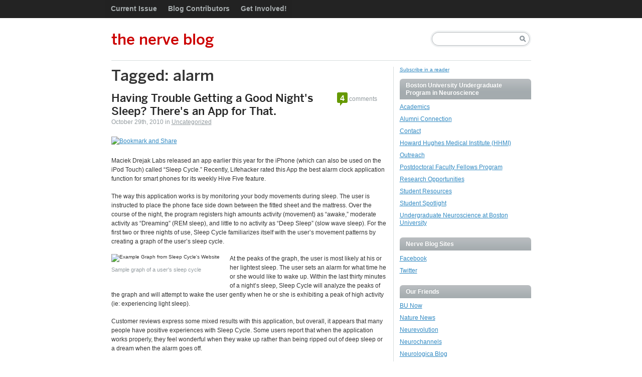

--- FILE ---
content_type: text/html; charset=utf-8
request_url: https://www.google.com/recaptcha/api2/aframe
body_size: 248
content:
<!DOCTYPE HTML><html><head><meta http-equiv="content-type" content="text/html; charset=UTF-8"></head><body><script nonce="LYtw7gFc8MCybo4Dg0Xmpg">/** Anti-fraud and anti-abuse applications only. See google.com/recaptcha */ try{var clients={'sodar':'https://pagead2.googlesyndication.com/pagead/sodar?'};window.addEventListener("message",function(a){try{if(a.source===window.parent){var b=JSON.parse(a.data);var c=clients[b['id']];if(c){var d=document.createElement('img');d.src=c+b['params']+'&rc='+(localStorage.getItem("rc::a")?sessionStorage.getItem("rc::b"):"");window.document.body.appendChild(d);sessionStorage.setItem("rc::e",parseInt(sessionStorage.getItem("rc::e")||0)+1);localStorage.setItem("rc::h",'1768598292548');}}}catch(b){}});window.parent.postMessage("_grecaptcha_ready", "*");}catch(b){}</script></body></html>

--- FILE ---
content_type: text/css
request_url: https://sites.bu.edu/ombs/wp-content/themes/flexi-framework/style.css
body_size: 42799
content:
/*
Theme Name: Flexi Basic
Version: 1.4.1
Author: Interactive Design
Author URI:http://www.bu.edu/interactive-design/
Description:Theme that emphasizes flexibility developed to meet the needs of all Boston University web publishers.
Theme Groups: Flexi Standard
Mobile Theme: flexi-framework-mobile
*/

/*------[ global ]------*/
@font-face {
  font-family: "Benton-Sans";
  src: url("https://www.bu.edu/cdn/fonts/Benton-Sans-Medium/8e221891-e89b-4eae-95ca-6346d9a41d20-2.eot");
  src: url("https://www.bu.edu/cdn/fonts/Benton-Sans-Medium/8e221891-e89b-4eae-95ca-6346d9a41d20-2.eot?") format("embedded-opentype"),
       url("https://www.bu.edu/cdn/fonts/Benton-Sans-Medium/8e221891-e89b-4eae-95ca-6346d9a41d20-3.woff") format("woff"),
       url("https://www.bu.edu/cdn/fonts/Benton-Sans-Medium/8e221891-e89b-4eae-95ca-6346d9a41d20-1.ttf") format("truetype");
  font-style: normal;
  font-weight: 400;
}
body {color:#333;background:#fff;}
#wrapper {width:100%;margin:0 auto;background:#fff url(images/bg.gif) repeat-x 0 0;}
.container {position:relative;margin:0 auto;text-align:left;}

/*------[ base typography ]------*/

a {color:#3089c2;text-decoration:underline;}
a:hover, a:focus {text-decoration:none;}
h1 {font-size:3em;line-height:1.15em;margin:0 0 .5em 0;font-weight:400;font-family:"Benton-Sans", Helvetica, Arial, sans-serif;}
h2 {font-size:2.2em;line-height:1.2em;margin:0 0 .7em 0;font-weight:400;font-family:"Benton-Sans", Helvetica, Arial, sans-serif;}
h3 {font-size:1.6em;line-height:1.3em;margin:0 0 1em 0;font-weight:400;font-family:"Benton-Sans",Helvetica, Arial, sans-serif;}
h4 {font-size:1.2em;line-height:1.5em;margin:0 0 1.4em 0;font-weight:700;}
h5 {font-size:1.1em;line-height:1.5em;margin:0;font-weight:700;text-transform:uppercase;}
h6 {font-size:1.1em;line-height:1.5em;font-weight:400;margin:0;color:#939b9f;}
h1 strong, h2 strong, h3 strong, h6 strong {font-weight: 400;}
p, address, blockquote, dl, hr, ol, p, table, .main ul, .widget ul, .callout_left, .pullquote_left, .callout_right, .pullquote_right {font-size:1.2em;line-height:1.5em;margin-bottom:1.4em;}
p.center {text-align:center !important;}
p.bottom {margin:0 !important;}
abbr, acronym {text-transform:uppercase;font-size:.85em;letter-spacing:1px;}
a abbr, a acronym {border:none;}
abbr[title], acronym[title], dfn[title] {cursor:help;}
big {font-size:1.4em;}
blockquote {font-style:italic;}
blockquote, .callout_left, .pullquote_left, .callout_right, .pullquote_right {padding:0 0 0 12px;border-left:12px solid #e6eaea;}
blockquote p, blockquote h1, blockquote h2, blockquote h3, blockquote h4, blockquote h5, blockquote h6 {font-size:1em;}
blockquote p:last-child {margin:0;}
blockquote.right, .callout_right, .pullquote_right {float:right;width:30%;margin-left:12px;clear:both;}
blockquote.left, .callout_left, .pullquote_left {float:left;width:30%;margin-right:12px;clear:both;}
cite, em, dfn, address {font-style:italic;}
code, kbd, samp, tt, var  {font-family:monospace;font-size:1.4em;}
ins, dfn {border-bottom:1px solid #ced1d2;}
pre {font-family:monospace;font-size:1.6em;line-height:1.5em;margin-bottom:1.4em;background:#eceeee;overflow:auto;clear:both;}
s, strike, del {text-decoration:line-through;color:#939b9f;}
small {font-size:.9em;}
strong, th, thead td {font-weight:700;}
sup {vertical-align:super;font-size:.9em;}
sub {vertical-align:sub;font-size:.9em;}

/* tables */
table {border-top:1px solid #d8dddd;}
table p, #content table ul, table ol {font-size:1em;margin-bottom:0;}
td, th {padding:.1em 12px .1em 0;border-bottom:1px solid #d8dddd;}
td:last-child, th:last-child {padding-right:0;}
thead tr, tfoot tr {background:#eceeee;}
caption {color:#939b9f;font-weight:700;padding-bottom:.1em;text-align:left;}
table.unstyled, table.unstyled tr, table.unstyled th, table.unstyled td, table.unstyled caption {border:none !important;padding:0 !important;background-color:transparent !important;}
table.two-column td {width:50%;}
table.three-column td {width:33.3%;}
table.four-column td {width:25%;}
table.five-column td {width:20%;}
.searchable-header {background:#dddfdf;}
.searchable-header .search {background: url("images/sprite.png") no-repeat scroll -100px 0 transparent; height: 33px; width:201px; border:none; padding:1px 12px;}

/* lists */
.main ul, .main ol, dd {list-style-position: outside;margin-left:1em;margin-right:2em;*margin-left:2em;}
.main ul li, .main ol ul li {list-style-type:square;position: relative;*position: inherit;left: 1.5em;*left:2em;}
.main .sharing ul li, .main .gform_wrapper ul li {left:0;position: inherit;}
.main ol li, .main ul ol li {list-style-type:decimal;position: relative;left: 1.5em;*left:2em;}
.main li ul, .main li ol {font-size:1em;margin-bottom:0;}
dt {font-weight:700;}
dl.tabular {float:left;border-bottom:1px solid #d8dddd;width:100%}
dl.tabular dt {clear:both;float:left;width:32%;padding:.1em 1% .1em 0;border-top:1px solid #d8dddd;}
dl.tabular dd {float:right;width:67%;margin:0;padding:.1em 0;border-top:1px solid #d8dddd;}
dl.double-spaced dt {padding:12px 2% 12px 0;}
dl.double-spaced dd {width:66%;margin:0;padding:12px 0;}

/* special classes */
.fancy {font-family:"Georgia", times, serif;font-style:italic;font-weight:400;}
.caps {text-transform:uppercase;}
.small {font-size:.9em;}
.large {font-size:1.4em;}
.hide {display:none;}
.highlight {background:#fe6;}
.center {text-align:center;}
.clear {clear:both;}

/*------[ header ]------*/

#header {height:120px;}
#header .container {z-index:200;}

/* masthead */
#masthead {position:absolute;left:0;top:36px;height:84px;overflow:hidden;}
#masthead h1 {margin:0;float:left;}
#masthead p {float:left;padding:34px 0 0 24px;color:#a9afb0;font-style:italic;}
#masthead a {text-decoration:none;}
#masthead .text-header {line-height:84px;white-space:nowrap;}

/* primary nav */
#pnb {position:absolute;top:0;left:-12px;height:36px;}
#nav {height:36px;overflow:hidden;}
#nav ul {list-style:none;}
#nav li {float:left;width:auto;background:#222;}
#nav li a {display:block;text-decoration:none;color:#a9afb0;font-size:1.35em;line-height:14px;font-weight:700;padding:11px;/* height:12px;*/}
#nav li a:hover, #nav li a:focus {text-decoration:underline;}
#nav li.current_page_item a {color:#fff;}

/* utility nav */
#utility {height:36px; position: absolute;right:0;top:12px; }
#utility ul {list-style:none;float:right;}
#utility li {float:left;width:auto;font-size:1.1em;}
#utility li a {display:block;text-decoration:none;color:#a9afb0;border-right:1px solid #525657;padding:0 6px; margin-bottom:12px;}
#utility li:last-child a {border-right:none;padding-right:0;}
#utility li a:hover, #nav li a:focus {text-decoration:underline;}
#utility li.current_page_item a {color:#fff;}

/* dropdown menus */
#nav li:hover, #nav li:focus {background:#3089c2;}
#nav li:hover ul, #nav li:focus ul, #utility li:hover ul, #utility li:focus ul {left:auto;}
#nav li a:hover, #nav li:hover a, #nav li a:focus, #nav li:focus a, #nav li a.active_section, #utility li a:hover, #utility li:hover a, #utility li a:focus, #utility li:focus a, #utility li a.active_section {color:#fff;}
#nav li li:hover, #nav li li:focus {background:none;}
#nav.no-dive li.current_page_item:hover, #nav.no-dive li.current_page_item:focus {background:none;cursor:default;}
#nav li ul, #utility li ul {position:absolute;margin:0;padding:6px 0;left:-999em;z-index:2;background:#fff;box-shadow:0 3px 6px #666;-moz-box-shadow:0 3px 6px #666;-webkit-box-shadow:0 3px 6px #666;-webkit-border-bottom-left-radius:6px;-webkit-border-bottom-right-radius:6px;-moz-border-bottom-left-radius:6px;-moz-border-bottom-right-radius:6px;border-bottom-left-radius:6px;border-bottom-right-radius:6px;}
#nav li ul, #utility li ul {border:1px solid #b9bdc0\9;border-top:0;}/* for IE */
#utility li:last-child ul {right:-1em;}
.max #nav li ul, .med #nav li ul, .micro #nav li ul {width:20em;}
.max #utility li ul, .med #utility li ul, .micro #utility li ul {width:10em;}
#nav li li, #utility li li {width:100%;margin-right:0;}
#nav li li a, #nav li:hover li a, #nav li:focus li a {display:block;width:auto;padding:4px 12px;background:#fff;color:#222;font-size:1.2em;line-height:1.4em;font-weight:700;height:auto;}
#utility li li a, #utility li:hover li a, #utility li:focus li a {display:block;width:auto;padding:4px 12px;background:#fff;color:#222;font-size:1em;line-height:1em;font-weight:700;height:auto;border:none;margin-bottom:0;}
#nav li li a:hover, #nav li li a:focus, #utility li li a:hover, #utility li li a:focus {color:#3089c2;}
#nav li li ul, #utility li li ul {position:relative;margin:0;padding:0;}
#nav li li li a, #nav li:hover li li a, #nav li:focus li li a, #utility li li li a, #utility li:hover li li a, #utility li:focus li li a {color:#939b9f;	font-weight:400;	font-size:1.1em;}

/* search */
#quicksearch {position:absolute;top:61px;right:0;width:201px;height:33px;background:transparent url(images/sprite.png) no-repeat -100px 0;}
#quicksearch input {border:none;color:#939b9f;}
#quicksearch input:focus {color:#222;}
#quicksearch input#q {width:149px;padding:0;margin:10px 12px;float:left;-webkit-appearance:none;border:transparent;}
#quicksearch input.button {padding:0;margin:0;float:left;width:28px;height:33px;border:0;background:transparent;text-indent:-9000px;overflow:hidden;text-transform:capitalize;/* for IE7 */}
#quicksearch select {display:none;}/* during development */

/*------[ content ]------*/

#content {position:relative;}
#content .container {padding-top:12px;border-top:1px solid #d8dddd;z-index:100;}
#content .main .container {padding-top:0;border:none;}

/* content banner */
.page-width {margin:0 auto;}
.banner-container {margin-bottom:1.4em;}

/* announcement */
.announcement, .message {background-color:#fffbcc;border:1px solid #e0ce71;padding:12px;margin:0 auto 12px;}
.announcement {font-size:1.2em;line-height:1.5em;}
.announcement p {font-size:1em;}
.announcement p:last-child, .message p {margin-bottom:0;}

/*------[ main ]------*/

/* posts */
.main .post {position:relative;margin-bottom:1.6em;border-bottom:1px dotted #d8dddd;zoom:1;}
.main .page, .main .profile-listing {margin-bottom:1.6em;}
.main .full-post {margin:0;border:none;}
.main .post:last-child {border-bottom:none;margin-bottom:0;}
.full-post h1 {margin:0;}
.main .posts h2 {margin:0 125px 0 0;}
.main .posts h2 a {text-decoration:none;color:#222;}
.main .posts h2 a:hover, .main .posts h2 a:focus {text-decoration:underline;color:#3089c2;}
.meta {color:#c1cbd0;}
.meta a {color:inherit;}
.meta a:hover, .meta a:focus {color:#3089c2;}
.full-post .meta, .meta span {color:#939b9f;}
.main .comment-counter {display:block;width:100px;position:absolute;right:0;top:.4em;font-size:1em;padding-bottom:12px;background:transparent url(images/sprite.png) no-repeat -94px -584px;}
.main .comment-counter a {color:#939b9f;text-decoration:none;}
.main .comment-counter a:hover, .main .comment-counter a:focus {color:#3089c2;}
.main .comment-counter strong {	color:#bad966;font-size:1.3em;background:#659900;padding:3px 6px 1px 6px;-webkit-border-radius:3px;-moz-border-radius:3px;border-radius:3px;}
.main .comment-counter a strong {color:#fff;}
.navigation {clear:both;text-align:center;}
.navigation .next, .navigation .previous {padding:0 12px;}
.navigation .next a {background:transparent url(images/sprite.png) no-repeat 100% -98px;padding:0 9px 0 0;}
.navigation .previous a {background:transparent url(images/sprite.png) no-repeat -100px -98px;padding:0 0 0 9px;}
.more, .more-link {font-size:.85em;text-transform:uppercase;}
.thumb {clear:both;float:left;margin:0 12px 0 0;}
.main .post .thumbnail img {float:right; margin:0;}
.taxonomy .post .meta {background:transparent url(images/post.png) no-repeat; padding-left:18px;}
.taxonomy .publication .meta {background:transparent url(images/publication.png) no-repeat; padding-left:18px;}
.taxonomy .profile .meta{background:transparent url(images/profile.png) no-repeat; padding-left:18px;}
.taxonomy .page .meta {background:transparent url(images/page.png) no-repeat; padding-left:18px;}

/* images */
.main img {margin-top:.3em;margin-bottom:.3em;max-width: 550px; height: auto;}
.main #bannerimage img {max-width:inherit;}
img.alignright {float:right;margin:.3em 0 1em 12px;}
div.alignright {float:right;margin:0 0 0 24px;}
div.alignright img {float:right;}
div.alignright p {margin-left:10px;}
img.alignleft {float:left;margin:.3em 12px 1em 0;}
div.alignleft {float:left;margin:0 2px 0 0;}
div.alignleft img {float:left;}
div.alignleft p {margin-right:10px;}
img.aligncenter {display: block;margin:0 auto;}
div.aligncenter {margin:.3em auto 0 auto;}
.main .wp-caption p {font-size:1.1em;line-height:1.4em;color:#939b9f;clear:both;}
.main .wp-caption img {margin-bottom:8px;margin-top:0;}
.main #map img {max-width: none;}

/* comments */
#comment_wrapper {padding-top:1.6em;border-top:1px dotted #d8dddd;}
#comment_wrapper h3 span {color:#a4aaae;font-weight:400;}
ul.commentlist, ul.commentlist ul {margin:0 -18px;clear:both;}
ul.commentlist li {list-style-type:none;width:550px;}
ul.commentlist p {font-size:inherit;margin:0;}
li .comment-bubble {float:right;width:380px;border:1px solid #d8dcdc;margin-bottom:1.8em;padding:12px;-webkit-border:8px;-moz-border-radius:8px;border-radius:8px;background:#eff0f1;color:#7f8991;}
li li .comment-bubble {width:355px;border-color:#c8dce6;background:#dfecf3;}
li li li .comment-bubble {width:330px}
li li li li .comment-bubble {width:305px}
li li li li li .comment-bubble {width:280px}
li li li li li li .comment-bubble {width:255px}
.comment-author {margin:0 0 1.8em 24px;width:120px;float:right;}
.comment-point {border-left:0px solid transparent;border-right:16px solid transparent;border-top:16px solid #d8dcdc;border-bottom:0;height:0;margin-left:404px;margin-top:16px;position:absolute;width:0;}
.comment-point span {border-right:14px solid transparent;border-left:0px solid transparent;border-top:14px solid #eff0f1;border-bottom:0;height:0;margin-right:-18px;margin-top:-15px;position:absolute;width:0;}
li li .comment-point {border-top:16px solid  #c8dce6;}
li li .comment-point span {border-top:14px solid #dfecf3;}
.reply {font-size:.9em;padding-top:.5em;background:url(images/icons/comment.png) no-repeat 0 75%;padding-left:20px;}/* add all icons to sprite someday */
img.avatar {margin-right:1em;margin-top:0;}
.fn {font-size:.9em;line-height:1.3em;color:#222;font-weight:700;font-style:normal;}
.fn a {color:#a4aaae;text-decoration:none;font-weight:400;}
.fn a:hover {text-decoration:underline;}
.fn a.url {color:#3089c2;font-weight:700;}
#commentform_wrapper {padding-top:1.8em;border-top:1px dotted #d8dddd;}
#commentform label {float:left;width:29%;}
#commentform input[type="submit"], .cancel-comment-reply {margin-left:29%;}
#commentform span {display:block;font-weight:400;color:#a4aaae;font-size:.9em;}
#commentform textarea {width:69%;}	

/*------[ shortcodes ]------*/

/* collapsible containers */
.bu_collapsible_container {margin-bottom:1.8em;}
.bu_collapsible_container .bu_collapsible {background:transparent url(images/sprite.png) no-repeat -1087px -1198px;margin:0;padding:0 0 0 18px;}
.bu_collapsible:hover {color:#3089c2;text-decoration:underline;}
.bu_collapsible_open .bu_collapsible {background-position:-100px -1198px;}
h2.bu_collapsible {background-position:-1087px -1196px !important;}
.bu_collapsible_open h2.bu_collapsible {background-position:-100px -1196px !important;}
h3.bu_collapsible {background-position:-1087px -1198px !important;}
.bu_collapsible_open h3.bu_collapsible {background-position:-100px -1198px !important;}
.bu_collapsible_section {margin:12px 0 -1.2em 0;padding:0 0 0 12px;border-left:12px solid #eceeee;}

/* news list */
.main .news_list {font-size:inherit;margin-left:0;}
.main .news_list li {list-style:none;margin:0;}
.news_list h4 {margin:0;}
.news_list .more {display:none;}/* during development, should change shortcode output to omit */
.news_list .date {color:#939b9f;font-size:1.1em;}/* during development, add .meta as class and this rule is unecessary */

/* child pages */
.bu-list-child-pages {border-top:1px dotted #d8dddd;}
.bu-list-child-pages h3 {font-size:1.2em;line-height:1.3em;margin:0;}
.bu-list-child-pages h3 a {display:block;padding:5px 12px 5px 0;border-bottom:1px dotted #d8dddd;}

/* course feeds */
.cf-course h4 {margin:0;}
.cf-course .meta {margin:0;}

/*------[ widgets ]------*/

.sub .widget {margin-bottom:12px;}
.widget h2.widgettitle {font-size:1.2em;line-height:1.3em;padding:6px 12px 5px 12px;/* margin:0 0 12px 0; */color:#fff;font-weight:700;background:#a4abae url(images/sprite.png) no-repeat -100px -1000px;text-shadow:#a4abae -1px -1px 0;-webkit-border-top-left-radius:6px;-webkit-border-top-right-radius:6px;-moz-border-top-left-radius:6px;-moz-border-top-right-radius:6px;border-top-left-radius:6px;border-top-right-radius:6px;font-family:Helvetica, Arial, sans-serif;}
.widget h2.widgettitle a {text-decoration:none;display:block;margin:-6px -12px -5px -12px;padding:6px 12px 5px 25px;background:transparent url(images/sprite.png) no-repeat -93px -493px;color:#fff;}
.widget h2.widgettitle a:hover, .widget h2 a:focus {text-decoration:underline;}
.widget h3 {font-size:1.2em;line-height:1.5em;margin:0;}
.widget h4 {margin:0;}
.widget p {margin:0 0 .8em 0;}
.widget ul {margin:0;}
.widget ul li {margin-bottom:.75em;line-height:1.3em;clear:both;}
.widget ul ul {font-size:1em;}

/* content nav, custom menus, & glossary */
#contentnav h2, .widget .menu h2 {margin-bottom:2px;}
#contentnavlist, .widget .menu, #glossary_groups {font-size:1em;line-height:1em;}
#contentnavlist li, .widget .menu li, #glossary_groups li {display: list-item;margin-bottom: 0;}
#contentnavlist li a, #glossary_groups li a {display:block;text-decoration:none;font-size:1.2em;line-height:1.2em;font-weight:700;padding:7px 12px 7px 0;color:#222;border-bottom:1px dotted #d8dddd;background:transparent url(images/sprite.png) no-repeat 100% -290px;}
.widget .menu li a {display:block;font-size:1.2em;line-height:1.2em; padding:5px 0;}
.widget.widget_nav_menu h2.widgettitle {margin-bottom:5px;}
#contentnavlist li a:hover, #contentnavlist li a:focus, .widget .menu li a:hover, .widget .menu li a:focus, #glossary_groups li a:hover, #glossary_groups li a:focus {color:#3089c2;background-position:100% -189px;}
#contentnavlist li.current_page_item a, .widget .menu li.current_page_item li a, #glossary_groups li a.active {color:#3089c2;background-position:100% -193px;}
#contentnavlist li.current_page_item li a, .widget .menu li.current_page_item a {color:#939393;background-position:100% -293px;}
#contentnavlist li.current_page_item li a:hover, #contentnavlist li.current_page_item li a:focus, .widget .menu li.current_page_item li a:hover, .widget .menu li.current_page_item li a:focus, #glossary_groups li li a:hover, #glossary_groups li li a:focus {color:#3089c2;}
#contentnavlist ul, .widget .menu ul, #glossary_groups ul {margin:0;border:none;font-size:1em;line-height:1em;}
#contentnavlist ul li a, #glossary_groups ul li a {font-size:1.2em;width:auto;border-left:12px solid #eceeee;padding:5px 12px 5px 12px;font-weight:400;color:#939393;}
.widget .menu ul li a {font-size:1.2em;width:auto;border-left:12px solid #eceeee;padding:5px 12px 5px 12px;font-weight:400;}
#contentnavlist ul ul, .widget .menu ul ul {border-left:12px solid #eceeee;}
dl#glossary_terms dd {margin-left:0;margin-bottom:1.4em;}
dt.highlight, dt.highlight + dd {background:#fffbcc;}

/* post widget */
.widget .post {margin-bottom:12px;padding-bottom:12px;border-bottom:1px dotted #d8dddd;}
.widget .post:last-child {border:none;padding:0;} /* doesn't work when random posts are enabled */
#sidebar1 .widget h3, .staggered_4col .footbar_widget1 .widget h3, .staggered_3col .footbar_widget1 .widget h3, .staggered_2col .footbar_widget1 .widget h3, .even_1col .footbar_widget1 .widget h3 {font-size:1.6em;line-height:1.3em;}
.widget .post h3 a {color:#222;}
.widget .post h3 a:hover, .widget .post h3 a:focus {color:#3089C2;}
.widget .post p.excerpt {margin:0;}
.widget .post .meta {margin:0;}
.widget .comment-counter {padding-left:.45em;margin-left:.1em;border-left:1px solid #d8dddd;}
.widget .comment-counter strong {font-weight:400;}
.widget .comment-counter a strong {font-weight:700;color:#659900;}
.widget .comment-counter a:hover strong, widget .comment-counter a:focus strong {color:#3089c2;}

/* categories widget */
.widget_categories ul {margin: 0;border-bottom: #eee 1px solid;}
.widget.widget_categories ul li {margin-bottom: 0;  border-top: #eee 1px solid;}
.widget_categories ul li a {display: inline-block; padding: .5em 0; text-decoration: none; } 
.widget_categories ul li a:hover, .widget_categories ul li a:focus {color: #888;}
.widget_categories ul ul {margin: 0;border-bottom: none;font-size: 1em;}
.widget_categories ul ul li a {padding-left: 1em;} 
.widget_categories ul ul ul {margin: 0;border-bottom: none;}
.widget_categories ul ul ul li {font-size: 1em;border-top: #eee 1px solid;}
.widget_categories ul ul ul li a {display: inline-block;padding: .5em 0 .5em 2em;}

/* wp widgets:rss, links, category */
h2 a.rsswidget:first-child, .rsswidget img {display:none;}
li a.rsswidget, .widget_links li a {display:block;}
.rss-date {font-size:.9em;color:#939b9f;}
.widget_rss cite {font-size:.9em;color:#659900;}
select#cat {margin-bottom:1em;}

/* text widgets */
.widget .textwidget h3, .widget_bu_text h3 {font-size:1.6em;line-height:1.3em;margin:0 0 1em 0;}
.widget .textwidget ul, .widget_bu_text ul {margin-left:2em;}
.widget .textwidget li, .widget_bu_text li {line-height:1.5em;}
.widget .textwidget ul li, .widget_bu_text ul li {list-style-type:square;margin:0;}
.widget .textwidget ul ul, .widget_bu_text ul ul {font-size:1em;margin-bottom:0;}
.widget .textwidget ul, .widget_bu_text ul {line-height:1.5em;margin-bottom:1.4em;}

/* tag cloud */
.widget .tagcloud a {display:inline-block;line-height:normal;padding:1px 3px;vertical-align:middle;}

/*------[ calendars ]------*/

table.calendar, #wp-calendar {width:100%;margin-bottom:.3em;background:#fff;border:1px solid #d8dddd;}
table.calendar caption, #wp-calendar caption {color:#222;}
table.calendar caption a, #wp-calendar caption a {font-weight:700;text-decoration:none;}
table.calendar caption a:hover, #wp-calendar caption a:hover,table.calendar caption a:focus, #wp-calendar caption a:focus {color:#222;}
table.calendar th, #wp-calendar th {color:#fff;line-height:2.2em;text-align:center;padding:0;background:#d8dddd;border:1px solid #d8dddd;}
table.calendar td, #wp-calendar td {line-height:2.2em;text-align:center;padding:0;font-size:.9em;border:1px solid #d8dddd;}
table.calendar td a, #wp-calendar td a {color:#939b9f;font-weight:400;display:block;text-decoration:none;}
table.calendar td a:hover, #wp-calendar td a:hover, table.calendar td a:focus, #wp-calendar td a:focus {color:#fff !important;background:#3089c2 !important;}
#wp-calendar td {color:#939b9f;}
#wp-calendar td a {color:#3089c2;font-weight:700;}

/* event day states */
table.calendar .busy .day a {color:#3089c2;font-weight:700;}
table.calendar .out, table.calendar .out .day a {color:#ced1d2;background:#f6f6f7;}
table.calendar .today .day a {background:#a4abae;color:#fff;}
table.calendar .selected .day a {background:#659900;color:#fff;font-weight:700;}

/* event list */
.event-list ul, #calendarPage ul {margin-left:0;}
.event-list ul li, #calendarPage ul li {list-style:none;left:0;}
.calendar-range {color:#939b9f;font-size:.5em;font-weight:400;margin-left:9px;}
.event-time {display:block;float:left;clear:left;font-weight:700;border-right:1px solid #d8dddd;width:5em;padding:1px 0;margin:0 12px 1px 0;}
.event-link {display:block;padding:1px 0;}
.event-link {*display:inline-block;}/* for IE */
.eventDetail .description {font-size:1.2em;line-height:1.5em;margin-bottom:1.4em;}
.eventDetail .description p {font-size:1em;}
.eventDetail dl.tabular dt {width:14%;}
.eventDetail dl.tabular dd {width:85%;}

/* event topics */
#calendar-topics p {margin:0;}
#calendar-topics ul ul {font-size:inherit;}
#calendar-topics li {line-height:1.5em;margin:0;border-left:12px solid #eceeee;}
#calendar-topics li a {padding-left:12px; display: block;}

/* calendar widget */
ul.default li .date {float:left;width:3.1em;color:#222;font-weight:700;text-decoration:none;}
ul.default .slash {color:#939b9f;}
ul.default a .title {display:block;margin-left:3.1em;text-decoration:underline;}
ul.default a .title {*display:inline-block;*margin-left:0;}/* for IE7 */
ul.default li a:hover .event-title, ul.default a:hover .title {text-decoration:none;}
ul.full-date li .date {display:block;color:#939b9f;font-size:.9em;}
ul.full-date-time a {display:block;}
ul.full-date-time li .date {padding-right:4px;}
ul.full-date-time .time, ul.full-date-time li .date {color:#939b9f;font-size:0.9em;}
ul.full-date-time .time {padding-left:4px;border-left:1px solid #d8dddd;}
ul.graphic li a, ul.graphic li a:hover .event-title {text-decoration: none;}
ul.graphic li a .event-title {text-decoration: underline;float:right;margin-bottom:.75em;}
.micro .even_2col ul.graphic li a .event-title {width:220px;}
.micro .even_1col ul.graphic li a .event-title {width:508px;}
.med ul.graphic li a .event-title {width:220px;}
.med .footbar.staggered_2col .footbar_widget1 ul.graphic li a .event-title { width:506px;}
.max ul.graphic li a .event-title {width:160px;}
.max .footbar.even_4col ul.graphic li a .event-title {width:190px;}
.max .footbar.staggered_4col .footbar_widget1 ul.graphic li a .event-title {width:286px;}
.max .footbar.even_3col ul.graphic li a .event-title {width:276px;}
.max .footbar.staggered_3col .footbar_widget1 ul.graphic li a .event-title {width:512px;}
ul.graphic li .date {float:left;width:2em;margin:0 8px .9em 0;padding-right:5px;border-right:1px solid #d8dddd;text-align:center;}
ul.graphic li .day {display:block;font-size:1.4em;color:#222;font-weight:700;padding-top:2px;}
ul.graphic li .month {color:#939b9f;text-transform:uppercase;font-size:.8em}

/* micro calendar */
#micro_calendar .month {float:left;width:263px;}
#micro_calendar .topics {float:right;width:263px;}

/*------[ profiles ]------*/
/* display */
.profile-display img { float:right; display:block; max-height:150px; max-width:150px; border:4px solid #dee1e2; border-color:rgba(147,155,159,.3); margin:0 0 12px 12px; } 
.profile-info dl { font-size:1.2em; overflow:hidden; margin:0; } 
.profile-info dt { border-radius:3px 0 0 3px; padding:6px 2% 3px 0; font-size:1.1em; float:left; width:28%; clear:left; }
.profile-info p { font-size:inherit; margin:0; }
.profile-info dd { float:left; width:63%; margin:0; padding:6px 2% 3px; border-radius:0 3px 3px 3px; } 
.profile-info br { display:block; margin-bottom:12px; } 
.has-basic .profile-bio { margin:1.4em 0 0; padding:1.4em 0 0; }

/* listing */

.main .profile-listing ul li {left:0;}
.profile-listing ul { margin:0; } 
.profile-listing li { list-style:none !important; margin:0; } 
.profile-listing li p { font-size:inherit; line-height:inherit; } 
.profile-listing li span p { margin:0; padding:0; display:inline; } 
.profile-listing a { display:block; } 
.profile-listing img { margin:0; display:block;} 
.profile-listing .profile-title { font-style:italic; } 

/* basic listing */ 
.profile-listing .basic { border-top:1px solid #d8dddd; } 
.profile-listing .basic a { text-decoration:none; overflow:hidden; padding:10px; border-bottom:1px solid #d8dddd;} 
.profile-listing .basic a:hover, .profile-listing .basic a:focus { background:#f1f1f1; } 
.profile-listing .basic a:hover .profile-name, .profile-listing .basic a:focus .profile-name { text-decoration:none; } 
.profile-listing .basic a:hover .profile-title, .profile-listing .basic a:focus .profile-title { color:#666; } 
.profile-listing .basic img { float:right; } 
.profile-listing .basic span { display:block; } 
.profile-listing .basic .profile-name { font-weight:700; text-decoration:underline; } 
.profile-listing .basic .profile-title { color:#888; font-size:90%; }

/* advanced listing */ 
.profile-listing .advanced { overflow:hidden; } 
.profile-listing .advanced li { float:left; width:33.3333333%; max-width:150px; margin:0 17px 17px 0;} 
.profile-listing .advanced img { display:block; margin:0 auto 12px; } 
.profile-listing .advanced a { text-decoration:none; overflow:hidden; color:#333; } 
.profile-listing .advanced a:hover .profile-name, .profile-listing .advanced a:focus .profile-name { text-decoration:none; } 
.profile-listing .advanced span { display:block; } 
.profile-listing .advanced a:hover .profile-name, .profile-listing .advanced a:hover .profile-title, .profile-listing .advanced a:hover .profile-bio,
.profile-listing .advanced a:focus .profile-name, .profile-listing .advanced a:focus .profile-title, .profile-listing .advanced a:focus .profile-bio { color:#999; } 
.profile-listing .advanced .profile-name { font-weight:700; font-size:120%; } 
.profile-listing .advanced .profile-title { color:#888; font-size:90%; line-height:1.3; }
.profile-listing .advanced .profile-bio { line-height:1.3; margin:10px 0 0; } 
.profile-listing .advanced .profile-bio p { margin:0; } 

/* mini listing */
.profile-listing ul.mini li{display:inline-block; margin:.75em 0; width:100%;}
.profile-listing ul.mini li:after{content:""; display:block; clear:both; visibility:hidden; line-height:0; height:0;}
.profile-listing ul.mini li .thumb_container{width:10%; min-width:50px; max-width:10%; float:left; margin-right:12px; background:#f6f6f6; border:1px solid #f2f2f2; overflow:hidden;}
.profile-listing ul.mini li .thumb_container img{width:100%;}
.profile-listing ul.mini li .content_container{float:left; width:85%; min-width: 338px; max-width:85%;}
.profile-listing ul.mini li .content_container .profile-name{ display:block;}
.profile-listing ul.mini li .content_container .email_container{display:block;}
.profile-listing ul.mini li .content_container .email_container a{ color:#aaa;text-decoration:none;display:inline-block; background: none !important; padding:inherit!important;}
.profile-listing ul.mini li .content_container .content_summary {}
.profile-listing ul.mini li .content_container .content_summary p {text-overflow:ellipsis;}


/* embedded profiles */ 
.profile-display .profile-listing { overflow:hidden; } 
.profile-display .profile-listing .advanced .profile-bio{ padding:0; } 
.profile-display .profile-listing .advanced a:hover, .profile-display .profile-listing .advanced a:focus { background:#fff; } 
.profile-display .profile-listing ul { background:#fff; } 
.profile-display .profile-listing img { border:0; }

a.profile_archive_link { display: block; margin-left: 12px;color:#fff;padding:6px 24px 6px 24px;background: #308fc9 url(images/sprite.png) no-repeat -91px -291px; moz-border-radius:6px;-webkit-border-radius:6px;border-radius:6px;text-decoration: none;}
a.profile_archive_link:hover, a.profile_archive_link:focus {color:#E2F2FF;}

/* Gravity Forms */
.gform_wrapper .top_label .gfield_label, .gform_wrapper .left_label .gfield_label, .gform_wrapper .right_label .gfield_label, .gform_wrapper .validation_error, .gform_wrapper .gsection .gfield_label {font-weight:700 !important;}
.gform_wrapper h2.gsection_title, .gform_wrapper h3.gform_title {font-weight:normal !important;}

/*------[ footbar ]------*/

.footbar {clear:both;padding-top:12px;zoom:1;z-index: 2;position: relative;}
#content .footbar .container {margin:0 auto 25px auto;padding-top:12px;border-top:1px solid #d8dddd;}

/*------[ footer ]------*/

#footer {clear:both;}
#footer .container {margin:12px auto 25px auto;padding-top:12px;border-top:1px solid #d8dddd;min-height: 60px;}
#footer .masterplate {padding-top:40px;}
#footer .masterplate img {float:left; margin:0 40px 40px 0;}
#footer .masterplate img.bumc {margin:-14px 0 50px 50px;float:right;}
#footer img.bumc {margin:0 0 50px 50px;float:right;}
#footer ul {list-style:none;margin-bottom:20px;}
#footer li {display:inline;font-size:1.1em;line-height:1.5em;padding-right:6px;margin-right:6px;border-right:1px solid #d8dddd;}
#footer li:last-child {border:none;}
#footer li a {text-decoration:none;color:#939b9f;}
#footer li a:hover, #footer li a:focus {text-decoration:underline;color:#222;}
div.bu_switch_version {display: inline;}

/* BU Today link */
body #footer li.butoday {border-right:none;}
body #footer li.butoday a {font-weight:700;color:#8aa5b1;}
body #footer li.butoday a span {font-weight:700;color:#c00;}

/*------[ forms ]------*/

/* base form styles */
input, select, textarea {font-family:inherit;padding:2px;font-size:1.2em;}
label {display:inline-block;line-height:1.3em;cursor:pointer;}
input.button {cursor:pointer;}
input[type=radio], input[type=checkbox] {margin-right:6px; margin-left:1px; }

/* buttons */
#content button, #content input.button, input[type=button], input[type=submit], a.button {font-family:inherit;font-size:1.2em;color:#fff;font-weight:700;padding:4px 12px;margin-right:12px;background-color:#3089c2;border:1px solid #2077af;-webkit-border-radius:14px;-moz-border-radius:14px;border-radius:14px;cursor:pointer;text-decoration: none;}
#content button:hover, #content input.button:hover, input[type=button]:hover, input[type=submit]:hover, #content button:focus, #content input.button:focus, input[type=button]:focus, input[type=submit]:focus, a.button:hover, a.button:focus {background:#3f97cf;border-color:#000;}
#content button:active, #content input.button:active, input[type=button]:active, input[type=submit]:active, #content button.neutral:active, a.button:active {color:#fff;background:#000;border-color:#000;}
#content button.neutral {color:#6a6f70;background:#f6f7f7;border-color:#ced1d2;}
#content button.neutral:hover,#content button.neutral:focus {border-color:#6a6f70;}

/* buforms */
.buforms input[type=text] {width:32%}
.buforms textarea {width:59%}
.buforms label {display:block;font-size:1.2em;font-weight:700;margin-bottom:2px;}
.buforms_left label {float:left;margin-right:15px;width:29%;}
.buforms fieldset div, .buforms fieldset fieldset {margin-bottom:15px;}
.buforms .radio input[type=radio], .buforms .input-row input[type=checkbox] {float:left;clear:both;margin-bottom:3px;}
.buforms .radio label, .buforms .checkbox label {display:block;clear:none;font-weight:400;margin-bottom:3px;}
.buforms .radio label {*width:300px;*padding:4px 0 0 0; }
.buforms .inline {display:inline;margin-left:1.4em;}
.buforms .required {color:#c00;}
.buforms_footer {padding-top:6px;}
.buforms_left .buforms_footer {margin-left:31%}

/* link icons */
#wrapper #content a.noicon {background:none;padding:0;}
#content a[href^="mailto:"] {background:url(images/icons/email.png) no-repeat right center;padding:2px 20px 2px 0;}
#content a[href$=".pdf"] {background:url(images/icons/pdf.png) no-repeat right center;padding:2px 20px 2px 0;*line-height: 1.5em;}
#content a[href$=".doc"], #content a[href$=".docx"], #content a[href$=".rtf"] {background: url(images/icons/doc.png) no-repeat right center; padding:2px 20px 2px 0;}
#content a[href$=".xls"], #content a[href$=".xlsx"] {background: url(images/icons/xls.png) no-repeat right center; padding:2px 20px 2px 0;}
#content a[href$=".ppt"], #content a[href$=".pptx"], #content a[href$=".pptm"] {background: url(images/icons/powerpoint.png) no-repeat right center; padding:2px 20px 2px 0;}

/* edit button */
 p.edit-link {background-color:#fffbcc;padding:3px 6px;margin:0;width:3.6em;float:right;border:1px solid #e0ce71;}
.posts p.edit-link {margin-right:112px;}
 p.edit-link a {padding:2px 0 4px 20px;color:#5F8CA2;background:url(images/icons/write-post.gif) no-repeat;}

/*------[ BU emergency alert ]------*/

#bu-alert-emergency {padding:0 !important;}
#bu-alert-emergency-inner {border-top:0 !important;}
#bu-alert-emergency-message {padding:7px 12px 7px 180px;}

/*------[ clearer ]------*/

#content:after, .post:after, .main .event-list ul:after, .footbar:after, ul.commentlist li:after, ul.commentlist div:after, .widget:after, .meta:after, #content .main .container:after {display:block;clear:both;content:" ";height:0;overflow:hidden;}

/*//////////////////////////////////////////////////////////////////////*/
/*                                                                      */
/*     LAYOUT VARIATIONS                                                */
/*     .max_2col_right, .max_2col_left, .max_3col_split,                */
/*     .med_2col_left, .med_2col_right, .micro_1col                     */
/*                                                                      */
/*//////////////////////////////////////////////////////////////////////*/

.max {min-width:1100px;}
.med {min-width:967px;}
.micro {min-width:650px;}

/*------[ max widths ]------*/

.max .container, .max #pnb, .max #nav {width:1000px;}
.max.has-utility-nav #nav, .max #masthead {width:700px;}
.max #utility {width:300px;}
.max .announcement {width:974px;}
.max .page-width {width:1000px;}

/*------[ max columns ]------*/

/* max_2col_right */
.max_2col_right #col1 {width:550px;float:left;}
.max_2col_right #col1 .container {width:auto;margin:0;padding:0;border:none;}
.max_2col_right #col2 {width:437px;float:right;border-left:1px solid #d8dddd;}
.max_2col_right #col2 #sidebar1 {margin:0 0 12px 12px;border-bottom:1px solid #d8dddd;}
.max_2col_right #col2 #sidebar2 {float:left;width:212px;}
.max_2col_right #col2 #sidebar2 .widget {padding-left:12px;}
.max_2col_right #col2 #sidebar3 {float:right;width:212px;border-left:1px solid #d8dddd;}
.max_2col_right #col2 #sidebar3 .widget {padding-left:12px;}

/* max_3col_split */
.max_3col_split #col1 {width:212px;float:left;}
.max_3col_split #col1 .widget {padding-right:12px;}
.max_3col_split #col2 {width:562px;float:left;border-left:1px solid #d8dddd;}
.max_3col_split #col2 .container {width:auto;margin-left:12px;padding:0;border:none;}
.max_3col_split #col3 {width:212px;float:right;border-left:1px solid #d8dddd;}
.max_3col_split #col3 .widget {padding-left:12px;}

/*------[ max footbar columns ]------*/

/* footbar, 4 even columns */
.even_4col .footbar_widget1 {float:left;width:243px;}
.even_4col .footbar_widget1 .widget {padding:0 12px 0 0;}
.even_4col .footbar_widget2 {float:left;width:255px;border-left:1px solid #d8dddd;}
.even_4col .footbar_widget2 .widget {padding:0 12px 0 12px;}
.even_4col .footbar_widget3 {float:left;width:255px;border-left:1px solid #d8dddd;}
.even_4col .footbar_widget3 .widget {padding:0 12px 0 12px;}
.even_4col .footbar_widget4 {float:left;width:244px;border-left:1px solid #d8dddd;}
.even_4col .footbar_widget4 .widget {padding:0 0 0 12px;}

/* footbar, 4 columns, first oversized */
.staggered_4col .footbar_widget1 {float:left;width:337px;}
.staggered_4col .footbar_widget1 .widget {padding:0 12px 0 0;}
.staggered_4col .footbar_widget2 {float:left;width:224px;border-left:1px solid #d8dddd;}
.staggered_4col .footbar_widget2 .widget {padding:0 12px 0 12px;}
.staggered_4col .footbar_widget3 {float:left;width:224px;border-left:1px solid #d8dddd;}
.staggered_4col .footbar_widget3 .widget {padding:0 12px 0 12px;}
.staggered_4col .footbar_widget4 {float:left;width:212px;border-left:1px solid #d8dddd;}
.staggered_4col .footbar_widget4 .widget {padding:0 0 0 12px;}

/* footbar, 3 even columns */
.even_3col .footbar_widget1 {float:left;width:329px;}
.even_3col .footbar_widget1 .widget {padding:0 12px 0 0;}
.even_3col .footbar_widget2 {float:left;width:340px;border-left:1px solid #d8dddd;}
.even_3col .footbar_widget2 .widget {padding:0 12px 0 12px;}
.even_3col .footbar_widget3 {float:left;width:329px;border-left:1px solid #d8dddd;}
.even_3col .footbar_widget3 .widget {padding:0 0 0 12px;}

/* footbar, 3 even columns, first oversized */
.staggered_3col .footbar_widget1 {float:left;width:562px;}
.staggered_3col .footbar_widget1 .widget {padding:0 12px 0 0;}
.staggered_3col .footbar_widget2 {float:left;width:224px;border-left:1px solid #d8dddd;}
.staggered_3col .footbar_widget2 .widget {padding:0 12px 0 12px;}
.staggered_3col .footbar_widget3 {float:left;width:212px;border-left:1px solid #d8dddd;}
.staggered_3col .footbar_widget3 .widget {padding:0 0 0 12px;}

/*------[ medium widths ]------*/

.med .container, .med #pnb, .med #nav {width:837px;}
.med.has-utility-nav #nav, .med #masthead {width:562px;}
.med #utility {width:300px;}	
.med .announcement {width:811px;}
.med .page-width {width:837px;}

/*------[ medium columns ]------*/

/* med_2col_left */
.med_2col_left #col1 {width:274px;float:left;}
.med_2col_left #col1 .widget {padding-right:12px;}
.med_2col_left #col2 {width:561px;float:right;border-left:1px solid #d8dddd;}
.med_2col_left #col2 .container {width:auto;margin-left:12px;padding:0;border:none;}

/* med_2col_right */
.med_2col_right #col1 {width:550px;float:left;}
.med_2col_right #col1 .container {width:auto;border:none;padding:0;}
.med_2col_right #col2 {width:274px;float:right;border-left:1px solid #d8dddd;}
.med_2col_right #col2 .widget {padding-left:12px;}

/*------[ medium footbar columns ]------*/

/* 3 even columns */
.med .even_3col .footbar_widget1 {float:left;width:274px;}
.med .even_3col .footbar_widget1 .widget {padding:0 12px 0 0;}
.med .even_3col .footbar_widget2 {float:left;width:287px;border-left:1px solid #d8dddd;}
.med .even_3col .footbar_widget2 .widget {padding:0 12px 0 12px;}
.med .even_3col .footbar_widget3 {float:left;width:274px;border-left:1px solid #d8dddd;}
.med .even_3col .footbar_widget3 .widget {padding:0 0 0 12px;}

/* 2 staggered columns */
.med .staggered_2col .footbar_widget1 {float:left;width:562px;}
.med .staggered_2col .footbar_widget1 .widget {padding:0 12px 0 0;}
.med .staggered_2col .footbar_widget2 {float:left;width:274px;border-left:1px solid #d8dddd;}
.med .staggered_2col .footbar_widget2 .widget {padding:0 0 0 12px;}

/*------[ micro widths ]------*/

.micro #pnb, .micro .container, .micro #masthead {width:550px;}
.micro #utility, .micro #masthead p {display:none;}/* during development */
.micro .announcement {width:524px;}
.micro .page-width {width:550px;}

/* micro_1col */
.micro_1col #col2 {width:550px;}
.micro_1col #col2 .container {width:auto;border:none;padding:0;}

/*------[ micro footbar columns ]------*/

/* 2 even columns */
.micro .even_2col .footbar_widget1 {float:left;width:274px;}
.micro .even_2col .footbar_widget1 .widget {padding:0 12px 0 0;}
.micro .even_2col .footbar_widget2 {float:left;width:274px;border-left:1px solid #d8dddd;}
.micro .even_2col .footbar_widget2 .widget {padding:0 0 0 12px;}